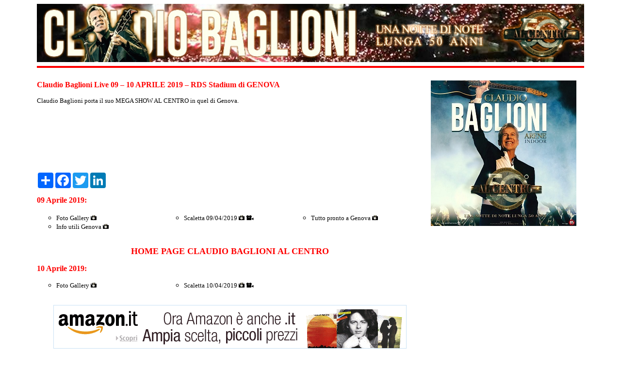

--- FILE ---
content_type: text/html
request_url: https://www.saltasullavita.com/baglioni/2018/alcentro/Genova/
body_size: 3060
content:
<html>

<head>
<meta http-equiv="Content-Language" content="it">
<meta name="GENERATOR" content="Microsoft FrontPage 5.0">
<meta name="ProgId" content="FrontPage.Editor.Document">
<meta http-equiv="Content-Type" content="text/html; charset=windows-1252">
<title>Claudio Baglioni Live 09 – 10 APRILE 2019 – RDS Stadium di GENOVA </title>
<LINK REL="SHORTCUT ICON" HREF="http://www.saltasullavita.com/favicon.ico">

<script async='async' src='https://www.googletagservices.com/tag/js/gpt.js'></script>
<script>
  var googletag = googletag || {};
  googletag.cmd = googletag.cmd || [];
</script>

<script>
  googletag.cmd.push(function() {
    googletag.defineSlot('/9891788/Assante_network_160x600_FS_RON', [160, 600], 'div-gpt-ad-1538640125637-0').addService(googletag.pubads());
    googletag.defineSlot('/9891788/Assante_Network_728x90_RON', [728, 90], 'div-gpt-ad-1538640164160-0').addService(googletag.pubads());
    googletag.defineSlot('/9891788/Assante_Network_300x250_RON', [300, 250], 'div-gpt-ad-1538560161860-0').addService(googletag.pubads());
    googletag.defineSlot('/9891788/Assante_network_300x250_FS_RON', [300, 250], 'div-gpt-ad-1538640465599-0').addService(googletag.pubads());
    googletag.defineSlot('/9891788/Assante_Network_120x600_RON', [120, 600], 'div-gpt-ad-1538640510049-0').addService(googletag.pubads());
    googletag.defineSlot('/9891788/Assante_Network_468x60_RON', [468, 60], 'div-gpt-ad-1538640659586-0').addService(googletag.pubads());
    googletag.pubads().enableSingleRequest();
    googletag.enableServices();
  });
</script>

</head>

<body style="font-family: Verdana; font-size: 10 pt">

<div align="center">
  <center>
  <table border="0" cellpadding="0" cellspacing="0" style="border-collapse: collapse" bordercolor="#111111" width="1028" height="117">
    <tr>
      <td width="100%" height="97">
      <a target="_blank" href="https://www.doremifasol.org/news/alcentro/">
      <img border="0" src="../Tour2.jpg" width="1128" height="120"></a></td>
    </tr>
    <tr>
      <td width="100%" height="20"><hr color="#FF0000" size="4">&nbsp;</td>
    </tr>
  </table>
  </center>
</div>

<div align="center">
  <center>
  <table border="0" cellpadding="0" cellspacing="0" style="border-collapse: collapse" bordercolor="#111111" width="1128">
    <tr>
      <td width="795" valign="top">
      <p align="justify"><font color="#FF0000"><b>Claudio Baglioni Live 09 – 10 
      APRILE 2019 – RDS Stadium di GENOVA</b></font></p>
      <p align="justify">
      <font size="2">Claudio Baglioni porta il suo MEGA SHOW AL CENTRO in quel 
      di Genova.</font></p>
      <p align="justify"><font size="2"><br><!-- /9891788/Assante_Network_468x60_RON -->
<div id='div-gpt-ad-1538640659586-0' style='height:60px; width:468px;'>
<script>
googletag.cmd.push(function() { googletag.display('div-gpt-ad-1538640659586-0'); });
</script>
</div><br>
</font></p>
      <p align="justify"><font size="2"><!-- AddToAny BEGIN -->
<div class="a2a_kit a2a_kit_size_32 a2a_default_style">
<a class="a2a_dd" href="https://www.addtoany.com/share"></a>
<a class="a2a_button_facebook"></a>
<a class="a2a_button_twitter"></a>
<a class="a2a_button_google_plus"></a>
<a class="a2a_button_linkedin"></a>
</div>
<script async src="https://static.addtoany.com/menu/page.js"></script>
<!-- AddToAny END -->
      <p style="margin-top: 0; margin-bottom: 0" align="justify"><br>
      </font>
      <font color="#FF0000"><b>09 Aprile 2019:</b></font></p>
      <p style="margin-top: 0; margin-bottom: 0" align="justify">&nbsp;</p>
      <table border="0" cellpadding="0" cellspacing="0" style="border-collapse: collapse" bordercolor="#111111" width="100%">
        <tr>
          <td width="33%" valign="top">
          <ul>
            <li type="circle">
            <a target="_blank" style="text-decoration: none" href="http://lnx.doremifasol.org/gallery/index.php?/category/804">
            <font size="2" color="#000000">Foto Gallery</font></a><font size="2">
            <img border="0" src="../../../2014/media-icon-photogallery.gif" width="12" height="10"></font></li>
            <li type="circle">
            <font size="2">
            <a target="_blank" href="https://www.doremifasol.org/news/2019/04/09/info-utili-e-biglietti-claudio-baglioni-a-genova/" style="text-decoration: none">
            <font color="#000000">Info utili Genova</font></a>
            <img border="0" src="../../../2014/media-icon-photogallery.gif" width="12" height="10"></font></li>
          </ul>
          </td>
          <td width="33%" valign="top">
          <ul>
            <li type="circle">
            <font size="2">
            <a target="_blank" href="https://www.doremifasol.org/news/2019/04/10/scaletta-claudio-baglioni-genova-09-04-2019/" style="text-decoration: none">
            <font color="#000000">Scaletta 09/04/2019</font></a>
            <img border="0" src="../../../2014/media-icon-photogallery.gif" width="12" height="10">
            <img border="0" src="../../../2014/video_ico.gif" width="16" height="10"></font></li>
          </ul>
          </td>
          <td width="34%" valign="top">
          <ul>
            <li type="circle">
            <font size="2" color="#000000">
            <a target="_blank" style="text-decoration: none" href="https://www.doremifasol.org/news/2019/04/09/tutto-pronto-a-genova-per-claudio-baglioni-alcentro/">
            <font color="#000000">Tutto pronto a Genova</font></a></font><font size="2">
            <img border="0" src="../../../2014/media-icon-photogallery.gif" width="12" height="10"> </font></li>
          </ul>
          </td>
        </tr>
      </table>
<center>
<p>
<a target="_blank" href="http://www.doremifasol.org/news/alcentro/" style="text-decoration: none; font-weight: 700">
<font size="4" color="#FF0000">HOME PAGE CLAUDIO BAGLIONI AL CENTRO</font></a></p>
      </center>


<p align="justify">
<font color="#FF0000"><span style="font-weight: 700">10 Aprile 2019:</span></font></p>
      <table border="0" cellpadding="0" cellspacing="0" style="border-collapse: collapse" bordercolor="#111111" width="100%">
        <tr>
          <td width="33%" valign="top">
          <ul>
            <li type="circle">
            <a target="_blank" href="http://lnx.doremifasol.org/gallery/index.php?/category/804" style="text-decoration: none">
            <font size="2" color="#000000">Foto Gallery</font></a><font size="2">
            <img border="0" src="../../../2014/media-icon-photogallery.gif" width="12" height="10"></font></li>
          </ul>
          </td>
          <td width="33%" valign="top">
          <ul>
            <li type="circle">
            <a target="_blank" href="https://www.doremifasol.org/news/2019/04/11/scaletta-claudio-baglioni-genova-10-04-2019/" style="text-decoration: none">
            <font size="2" color="#000000">Scaletta 10/04/2019</font></a><font size="2">
            <img border="0" src="../../../2014/media-icon-photogallery.gif" width="12" height="10">
            <img border="0" src="../../../2014/video_ico.gif" width="16" height="10"></font></li>
          </ul>
          </td>
          <td width="34%">&nbsp;</td>
        </tr>
      </table>
<center>
<p><a target="_blank" href="http://amzn.to/2jBgDp2">
<img border="0" src="../../../../baglioniamazon/05.gif" width="728" height="90"></a></p>
      </center>


      <p align="center"><br><!-- Inizio codice Leaderboard (728x90) eADV.it per il sito saltasullavita.com -->
<script type="text/javascript">
(function() {var id = 'eadv-1-' + Math.random().toString(36).substr(2) + (new Date().getTime());document.write(String.fromCharCode(60,115)+'cript async="async" defer="defer" type="text/javascript" id="' + id + '" sr' + 'c="https://www.eadv.it/track/?x=16-9564-d6-1-50-0-5d-21-05-728x90-10-0-69&amp;u=smaolct.aastuilvla&amp;async=' + id + '">'+String.fromCharCode(60)+'/sc' + 'ript>');})();
      </script>
<!-- Fine codice Leaderboard (728x90) eADV.it per il sito saltasullavita.com --><br></p>
      <p><b><font size="2">Inviate il vostro materiale alla mail
      <a href="mailto:wop@doremifasol.org"><font color="#000000">
      wop@doremifasol.org</font></a> </font></b></p>
      <p><font color="#FF0000"><b>Hai Partecipato a questo evento? Perchè non ci 
      lasci un tuo commento?</b></font></p>
      <p><font color="#FF0000"><b><div id="disqus_thread"></div>
    <script type="text/javascript">
        /* * * CONFIGURATION VARIABLES: EDIT BEFORE PASTING INTO YOUR WEBPAGE * * */
        var disqus_shortname = 'saltasullavita'; // required: replace example with your forum shortname

        /* * * DON'T EDIT BELOW THIS LINE * * */
        (function() {
            var dsq = document.createElement('script'); dsq.type = 'text/javascript'; dsq.async = true;
            dsq.src = '//' + disqus_shortname + '.disqus.com/embed.js';
            (document.getElementsByTagName('head')[0] || document.getElementsByTagName('body')[0]).appendChild(dsq);
        })();
                        </script>
    <noscript>
                    Please enable JavaScript to view the <a href="http://disqus.com/?ref_noscript">comments powered by Disqus.</a></noscript></b></font></td>
      <td width="333" valign="top" align="center"> <table border="0" cellpadding="0" cellspacing="0" style="border-collapse: collapse" bordercolor="#111111" width="300">
        <tr>
          <td width="100%">
          <p align="center">
          <a target="_blank" href="https://www.doremifasol.org/news/alcentro/">
          <img border="0" src="../homecentro.jpg" width="300" height="300"></a><br><!-- /9891788/Assante_network_300x250_FS_RON -->
          </p>
<div id='div-gpt-ad-1538640465599-0' style='height:250px; width:300px;'>
<script>
googletag.cmd.push(function() { googletag.display('div-gpt-ad-1538640465599-0'); });
</script>
</div><br>

      <font color="#FF0000"><b>Ultime News da doremifasol.org</b></font><p></p>
      <p>
          <iframe src="https://feed.mikle.com/widget/v2/136885/?preloader-text=Loading..." height="642px" width="290px" class="fw-iframe" scrolling="no" frameborder="0"></iframe>
      <p>
     <font color="#FF0000"><b>Ultime dallo shop di doremifasol</b></font><p></p>
     
     <iframe src="https://feed.mikle.com/widget/v2/137007/?preloader-text=Loading..." height="642px" width="290px" class="fw-iframe" scrolling="no" frameborder="0"></iframe></td>
        </tr>
      </table>
      <p><!-- /9891788/Assante_Network_300x250_RON -->
<div id='div-gpt-ad-1538560161860-0' style='height:250px; width:300px;'>
<script>
googletag.cmd.push(function() { googletag.display('div-gpt-ad-1538560161860-0'); });
</script>
</div><br><br>
      
      <!-- Inizio codice Half page (max 300x600) eADV.it per il sito saltasullavita.com -->
<script type="text/javascript">
(function() {var id = 'eadv-10-' + Math.random().toString(36).substr(2) + (new Date().getTime());document.write(String.fromCharCode(60,115)+'cript async="async" defer="defer" type="text/javascript" id="' + id + '" sr' + 'c="https://www.eadv.it/track/?x=10-9564-a3-10-c4-0-bc-21-fe-300x600-3c-0-94&amp;u=smaolct.aastuilvla&amp;async=' + id + '">'+String.fromCharCode(60)+'/sc' + 'ript>');})();
      </script>
<!-- Fine codice Half page (max 300x600) eADV.it per il sito saltasullavita.com -->
      </td>
    </tr>
  </table>
  </center>
</div>

<div align="center">
  <center>
  <table border="0" cellpadding="0" cellspacing="0" style="border-collapse: collapse" bordercolor="#111111" width="1128">
    <tr>
      <td width="100%"><!-- /9891788/Assante_Network_728x90_RON -->
<div id='div-gpt-ad-1538640164160-0' style='height:90px; width:728px;'>
<script>
googletag.cmd.push(function() { googletag.display('div-gpt-ad-1538640164160-0'); });
</script>
</div></td>
    </tr>
  </table>
  </center>
</div>
<script type="text/javascript">
	var _lwl = _lwl || [];
	_lwl.push(['id', '54a7ca2b92cde7df10ca6e2d']);
	
	(function() {
		var lwl = document.createElement('script'); lwl.type = 'text/javascript'; lwl.async = true;
		lwl.src = 'http://sd.linkwelove.it/widget/js/lwl.js';
		var lwls = document.getElementsByTagName('script')[0]; lwls.parentNode.insertBefore(lwl, lwls);
	})();
	</script>
<!--Start Cookie Script--> <script type="text/javascript" charset="UTF-8" src="http://chs02.cookie-script.com/s/550df773bfadb8fb1de09dc4d21159f1.js"></script> 
</div>
</div>

<!--End Cookie Script--></td>
    </tr>
  </table>
  </center>
</div>

</body>

</html>

--- FILE ---
content_type: text/html; charset=utf-8
request_url: https://www.google.com/recaptcha/api2/aframe
body_size: 266
content:
<!DOCTYPE HTML><html><head><meta http-equiv="content-type" content="text/html; charset=UTF-8"></head><body><script nonce="qJHs-hvsH3dhcNLIChL9-g">/** Anti-fraud and anti-abuse applications only. See google.com/recaptcha */ try{var clients={'sodar':'https://pagead2.googlesyndication.com/pagead/sodar?'};window.addEventListener("message",function(a){try{if(a.source===window.parent){var b=JSON.parse(a.data);var c=clients[b['id']];if(c){var d=document.createElement('img');d.src=c+b['params']+'&rc='+(localStorage.getItem("rc::a")?sessionStorage.getItem("rc::b"):"");window.document.body.appendChild(d);sessionStorage.setItem("rc::e",parseInt(sessionStorage.getItem("rc::e")||0)+1);localStorage.setItem("rc::h",'1764904067567');}}}catch(b){}});window.parent.postMessage("_grecaptcha_ready", "*");}catch(b){}</script></body></html>

--- FILE ---
content_type: text/javascript;charset=UTF-8
request_url: https://www.eadv.it/track/?x=16-9564-d6-1-50-0-5d-21-05-728x90-10-0-69&u=smaolct.aastuilvla&async=eadv-1-ci069nuapn71764904063755
body_size: 353
content:
(function() {
  
  var starter = document.getElementById('eadv-1-ci069nuapn71764904063755');
  var tot = 0;
function start() {
  eADVManager.delivery({
    id: 'eadv-1-ci069nuapn71764904063755',
    idsito: '9564',
    urlsito: 'saltasullavita.com',
    idzona: '1',
    idcategoria: '21',
    width: '728',
    height: '90',
    rc: 'c6103e2db7e49e421b0e35ac1a7f7cd0',
    vc: 'd2d87349bb311',
    frequency: '10',
    docked: '',
    sticky: '',
    tocheck: true,
    performance: false,
    secure: false,
    mobile: false,
    subid: 0,
    bidversion: '56',
    cmpversion: '2',
    stickyversion: '1',
    styleversion: '1.5.4',
    debug: false,
    biddersSizes: [],
    biddersData: [],
    biddersSettings: []
    
    
  });
}

if(typeof eADVManager !== 'object') {
  var script = document.createElement("script");
  script.setAttribute('id', 'eadv-1-ci069nuapn71764904063755-load');
  script.setAttribute('async', 'async');
  script.setAttribute('defer', 'defer');

  script.setAttribute('src', 'https://track.eadv.it/esr.min.js?v=1.35.2');

  if(script.readyState) {
    script.onreadystatechange = function() {
      if(script.readyState === "loaded" || script.readyState === "complete") {
        script.onreadystatechange = null;
        start();
      }
    };
  } else {
    script.onload = function() {
      start();
    };
  }

  var parent = starter.parentNode;
  if(parent.lastchild == starter) parent.appendChild(script);
  else parent.insertBefore(script, starter.nextSibling);
} else {
  start();
}
})();

--- FILE ---
content_type: text/javascript;charset=UTF-8
request_url: https://track.eadv.it/?x=10-9564-a3-10-c4-0-bc-21-fe-300x600-3c-0-94&u=smaolct.aastuilvla&async=eadv-10-2mn3g5uafs71764904063815
body_size: 450
content:
(function() {
  
  var starter = document.getElementById('eadv-10-2mn3g5uafs71764904063815');
  var tot = 0;
function start() {
  eADVManager.delivery({
    id: 'eadv-10-2mn3g5uafs71764904063815',
    idsito: '9564',
    urlsito: 'saltasullavita.com',
    idzona: '10',
    idcategoria: '21',
    width: '300',
    height: '600',
    rc: '9261cb7eab5d3a0db64b2cceb456e1b0',
    vc: '8089be1836b05',
    frequency: '10',
    docked: '',
    sticky: '',
    tocheck: true,
    performance: false,
    secure: false,
    mobile: false,
    subid: 0,
    bidversion: '56',
    cmpversion: '2',
    stickyversion: '1',
    styleversion: '1.5.4',
    debug: false,
    biddersSizes: [],
    biddersData: [],
    biddersSettings: []
    
    
  });
}

if(typeof eADVManager !== 'object') {
  var script = document.createElement("script");
  script.setAttribute('id', 'eadv-10-2mn3g5uafs71764904063815-load');
  script.setAttribute('async', 'async');
  script.setAttribute('defer', 'defer');

  script.setAttribute('src', 'https://track.eadv.it/esr.min.js?v=1.35.2');

  if(script.readyState) {
    script.onreadystatechange = function() {
      if(script.readyState === "loaded" || script.readyState === "complete") {
        script.onreadystatechange = null;
        start();
      }
    };
  } else {
    script.onload = function() {
      start();
    };
  }

  var parent = starter.parentNode;
  if(parent.lastchild == starter) parent.appendChild(script);
  else parent.insertBefore(script, starter.nextSibling);
} else {
  start();
}
})();